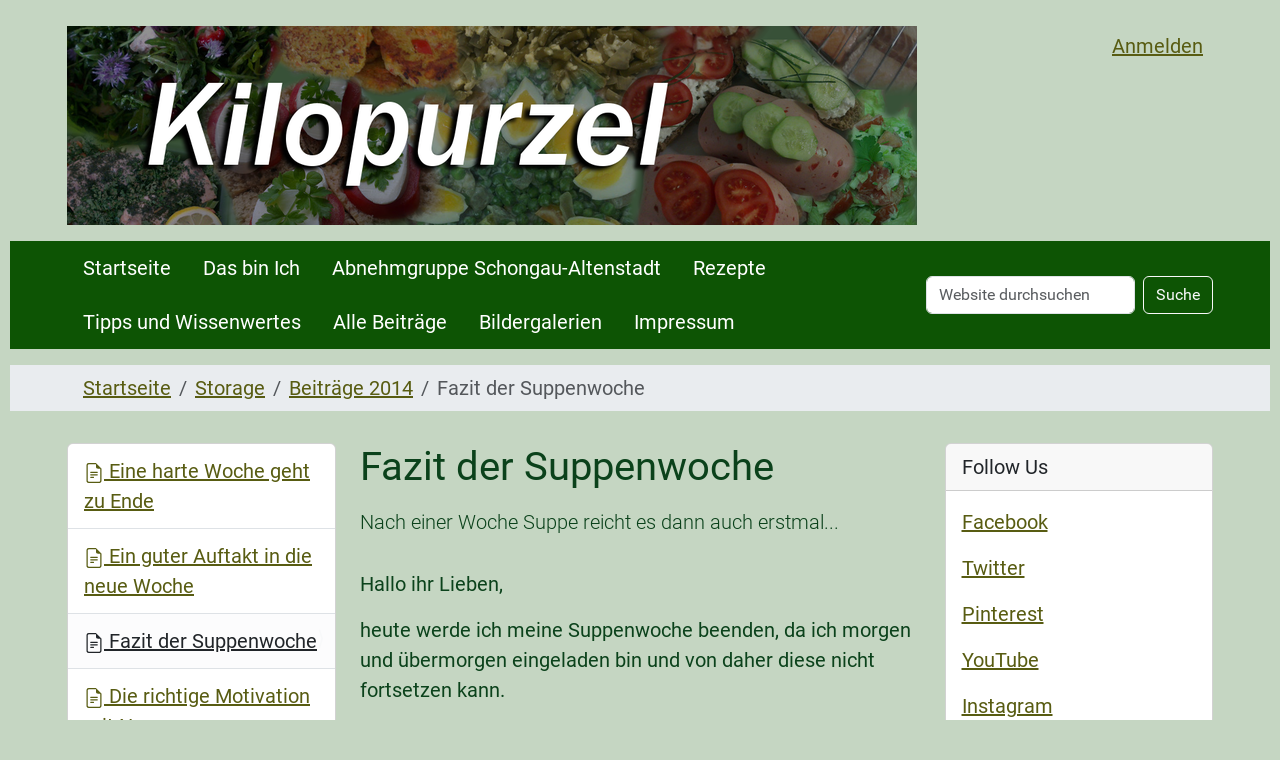

--- FILE ---
content_type: text/css; charset=utf-8
request_url: https://kilopurzel.de/++webresource++a1290b77-bf1b-5fcf-becd-b39c778b7e83/@@custom.css
body_size: 4330
content:
.logo {
    width: 70%;
    margin-left: 15%;
    margin-right: 25%;
}

body {
    background-color: #c5d6c2;

    color: #0B421B;
    font-size: 20px;
    line-height: 150%;
    padding-top: 2px;
    padding: 10px;
    background-color: #c5d6c2;
    width: 100%;
}
h1 {
    color: #0B421B;
}
h2 {
    color: #0B421B;
}
h3 {
    color: #0B421B;
}
h4 {
    color: #0B421B;
}
a {
    color: #585C12;
    font-size: 20px;
    line-height: 150%;
}
p {
    font-size: 20px;
    line-height: 150%;
    color: #0B421B;
}
li {
    line-height: 150%;
}
.navbar {
    margin-bottom: 16px;
}
[class*="span"] {
    float: left;
    padding-left: 20px;
}
.highlightedSearchTerm {
    background-color: #c5d6c2;
    color: #D8F2D9;
}
.discreet {
    color: #0B421B;
    font-style: italic;
}
#content .documentDescription, #content #description {
    color: #0B421B;
    border-radius: 25px;
    background-position: left top;
    background-repeat: repeat;
    padding: 20px;
    background-color: #d8ded7;
}

#content a:link, dl.portlet a:link {
    color: #585C12;
    font-size: 20px;
    line-height: 150%;
}

img {
    margin-left: auto;
    margin-right: auto;
}

img.image-inline{
    display: block;    
}

div.listingBar {
    width: 700px;
}

.span9 {
    width: 70%;
}

.offset9 {
    margin-left: 75%;
}

.navbar-inner .container{
    width: 100%;
}    

.rightp {
    font-size: 20px;
}

.navbar > .current > a, .navbar > .current > a:hover, .navbar > .current > a:focus {
    color: white;
    background-color: #4f8464;
}

.navbar, .navbar li {
    background-color: #0d5404;
}

.breadcrumb ol a {
    color: #0d5404;
    font-size: 10px;
}

.breadcrumb ol > li {
    color: #0d5404;
    font-size: 10px;
}

.photoAlbumEntry img {
    display: block;
    max-width: 200px;
    max-height: 200px;
}

.formControls {
    border-top: 1px solid #cccccc;
    background: #1a44073d;
    padding: 12px;
    box-shadow: inset 0 10px 10px -10px rgba(0, 0, 0, 0.05);
}

.context {
    color: #ffffff;
    background-color: #0d5404;
    border-color: #0d5404;
}

.photoAlbumEntry a {
    text-align: center;
    vertical-align: middle;
    display: table-cell;
    font-weight: 400;
    box-shadow: 0 1px 3px rgba(0, 0, 0, 0.05);
    border: 1px solid #e5e5e5;
    border-radius: 4px;
    background: #1a44073d;
    width: 210px;
    height: 210px;
}

#content a:link, dl.portlet a:link {
    color: #5e6129;
    font-size: 20px;
    line-height: 150%;
}

.portlet .portletContent > ul > li a {
    color: #0d5404;
    font-size: 15px;
}

@media (min-width: 1200px){
.container {
  max-width: 1170px;
}
.toolbar-left-default .container{
  max-width: 1170px;
}
.toolbar-left-expanded .container {
  max-width: 1170px;
}}

@media (min-width: 1400px){
.container {
  max-width: 1370px;
}
.toolbar-left-default .container{
  max-width: 1170px;
}
.toolbar-left-expanded .container {
  max-width: 1170px;
}}

@media (min-width: 1600px){
.container {
  max-width: 1570px;
}
.toolbar-left-default .container{
  max-width: 1570px;
}
.toolbar-left-expanded .container {
  max-width: 1570px;
}}

@media (min-width: 1800px){
.container {
  max-width: 1770px;
}
.toolbar-left-default .container{
  max-width: 1770px;
}
.toolbar-left-expanded .container {
  max-width: 1770px;
}}

@media (min-width: 2000px){
.container {
  max-width: 1970px;
}
.toolbar-left-default .container{
  max-width: 1970px;
}
.toolbar-left-expanded .container {
  max-width: 1970px;
}}
.navbar {
    background-color: #0d5404;
}
.entries {
  display: inline-block;
}
.entry {
	display: flex;
	justify-content: space-between;
}
@media (max-width: 991px) {
    #portal-logo {
        width: 100%;
        margin: auto;
        padding: 0;
    }
    .navbar {
        width: 100%;
        margin: auto;
        padding: 0;
    }
    
    .navbar-toggler {
        width: 100%
    }
    .description_text {
        max-width: 300px
    }
}
@media (max-width: 600px){
    .description_text {
        width: 100%
    }
    .image-preview {
        width: 100%
    }
    .entry {
        display: unset;
    }
}

--- FILE ---
content_type: application/javascript
request_url: https://kilopurzel.de/++webresource++50cfa2cd-62c3-55b6-91c5-3bf2ebf95b1a/++plone++plone.gallery/dist/spotlight.bundle.js
body_size: 19657
content:
/**
 * Spotlight.js v0.6.5 (Bundle)
 * Copyright 2019 Nextapps GmbH
 * Author: Thomas Wilkerling
 * Licence: Apache-2.0
 * https://github.com/nextapps-de/spotlight
 */
(function(){'use strict';var aa={};function ba(a){for(var b=a.classList,c={},d=0;d<b.length;d++)c[b[d]]=1;a.a=c;a.c=b}function f(a,b){a=g(a);var c="string"===typeof b;if(a.length)for(var d=0;d<a.length;d++)(c?ca:da)(a[d],b);else(c?ca:da)(a,b)}function da(a,b){for(var c=0;c<b.length;c++)ca(a,b[c])}function ca(a,b){a.a||ba(a);a.a[b]||(a.a[b]=1,a.c.add(b))}function h(a,b){a=g(a);var c="string"===typeof b;if(a.length)for(var d=0;d<a.length;d++)(c?ea:fa)(a[d],b);else(c?ea:fa)(a,b)}
function fa(a,b){for(var c=0;c<b.length;c++)ea(a,b[c])}function ea(a,b){a.a||ba(a);a.a[b]&&(a.a[b]=0,a.c.remove(b))}function l(a,b,c,d){a=g(a);var e="string"!==typeof b&&Object.keys(b);if(a.length)for(var k=0;k<a.length;k++)(e?ha:ia)(a[k],b,e||c,d);else(e?ha:ia)(a,b,e||c,d)}function ha(a,b,c,d){for(var e=0;e<c.length;e++){var k=c[e];ia(a,k,b[k],d)}}
function ia(a,b,c,d){var e=a.f;e||(a.f=e={});e[b]!==c&&(e[b]=c,(a.g||(a.g=a.style)).setProperty(aa[b]||(aa[b]=b.replace(/([a-z])([A-Z])/g,"$1-$2").toLowerCase()),c,d?"important":null))}var ja=0;function m(a,b,c){l(a,"transition","none");l(a,b,c);ja||(ja=a.clientTop&&0);l(a,"transition","")}function ka(a,b){b||(b="");a=g(a);if(a.length)for(var c=0;c<a.length;c++){var d=a[c],e=b;d.b!==e&&(d.b=e,d.textContent=e)}else a.b!==b&&(a.b=b,a.textContent=b)}
function g(a){return"string"===typeof a?document.querySelectorAll(a):a};function la(a,b,c,d){ma("add",a,b,c,d)}function na(a,b,c,d){ma("remove",a,b,c,d)}function ma(a,b,c,d,e){b[a+"EventListener"](c||"click",d,"undefined"===typeof e?!0:e)}function n(a,b){a||(a=window.event);a&&(a.stopImmediatePropagation(),b||a.preventDefault(),b||(a.returnValue=!1));return!1};var oa=document.createElement("style");oa.innerHTML="@keyframes pulsate{0%,to{opacity:1}50%{opacity:.2}}#spotlight,#spotlight .preloader{top:0;width:100%;height:100%;opacity:0}#spotlight{z-index:99999;color:#fff;background-color:#000;visibility:hidden;overflow:hidden;-webkit-user-select:none;-moz-user-select:none;-ms-user-select:none;user-select:none;transition:visibility .25s ease,opacity .25s ease;font-family:Helvetica,Arial,sans-serif;font-size:16px;font-weight:400;contain:layout size paint style;touch-action:none;-webkit-tap-highlight-color:transparent;position:fixed}#spotlight.show{opacity:1;visibility:visible;transition:none}#spotlight.show .pane,#spotlight.show .scene{will-change:transform}#spotlight.show .scene img{will-change:transform,opacity}#spotlight .preloader{position:absolute;background-position:center center;background-repeat:no-repeat;background-size:42px 42px}#spotlight .preloader.show{transition:opacity .1s linear .25s;opacity:1}#spotlight .scene{transition:transform 1s cubic-bezier(.1,1,.1,1);pointer-events:none}#spotlight .scene img{display:inline-block;position:absolute;width:auto;height:auto;max-width:100%;max-height:100%;left:50%;top:50%;opacity:1;margin:0;padding:0;border:0;transform:translate(-50%,-50%) scale(1) perspective(100vw);transition:transform 1s cubic-bezier(.1,1,.1,1),opacity 1s cubic-bezier(.3,1,.3,1);transform-style:preserve-3d;contain:layout paint style;visibility:hidden}#spotlight .header,#spotlight .pane,#spotlight .scene{position:absolute;top:0;width:100%;height:100%;contain:layout size style}#spotlight .header{height:50px;text-align:right;background-color:rgba(0,0,0,.45);transform:translateY(-100px);transition:transform .35s ease-out;contain:layout size paint style}#spotlight .header:hover,#spotlight.menu .header{transform:translateY(0)}#spotlight .header div{display:inline-block;vertical-align:middle;white-space:nowrap;width:30px;height:50px;padding-right:20px;opacity:.5}#spotlight .progress{position:absolute;top:0;width:100%;height:3px;background-color:rgba(255,255,255,.45);transform:translateX(-100%);transition:transform 1s linear}#spotlight .arrow,#spotlight .footer{position:absolute;background-color:rgba(0,0,0,.45)}#spotlight .footer{left:0;right:0;bottom:0;line-height:1.35em;padding:20px 25px;text-align:left;pointer-events:none;contain:layout paint style}#spotlight .footer .title{font-size:125%;padding-bottom:10px}#spotlight .page{float:left;width:auto;padding-left:20px;line-height:50px}#spotlight .icon{cursor:pointer;background-position:left center;background-repeat:no-repeat;background-size:21px 21px;transition:opacity .2s ease-out}#spotlight .fullscreen{background-image:url([data-uri])}#spotlight .fullscreen.on{background-image:url([data-uri])}#spotlight .autofit{background-image:url([data-uri])}#spotlight .zoom-out{background-image:url([data-uri])}#spotlight .zoom-in{background-image:url([data-uri])}#spotlight .theme{background-image:url([data-uri])}#spotlight .player{background-image:url([data-uri])}#spotlight .player.on{background-image:url([data-uri]);animation:pulsate 1s ease infinite}#spotlight .close{background-image:url([data-uri])}#spotlight .preloader.show{background-image:url([data-uri])}#spotlight .arrow{top:50%;left:20px;width:50px;height:50px;border-radius:100%;cursor:pointer;margin-top:-25px;padding:10px;transform:translateX(-100px);transition:transform .35s ease-out,opacity .2s ease-out;box-sizing:border-box;background-position:center center;background-repeat:no-repeat;background-size:30px 30px;opacity:.65;background-image:url([data-uri])}#spotlight .arrow-right{left:auto;right:20px;transform:translateX(100px) scaleX(-1)}#spotlight.menu .arrow-left{transform:translateX(0)}#spotlight.menu .arrow-right{transform:translateX(0) scaleX(-1)}#spotlight .arrow:active,#spotlight .arrow:hover,#spotlight .icon:active,#spotlight .icon:hover{opacity:1;animation:none}#spotlight.white{color:#fff;background-color:#fff}#spotlight.white .arrow,#spotlight.white .footer,#spotlight.white .header,#spotlight.white .preloader,#spotlight.white .progress{filter:invert(1)}.hide-scrollbars{overflow:-moz-hidden-unscrollable;-ms-overflow-style:none}.hide-scrollbars::-webkit-scrollbar{width:0}@media (max-width:800px){#spotlight .header div{width:20px}#spotlight .footer{font-size:12px}#spotlight .arrow{width:35px;height:35px;margin-top:-17.5px;background-size:15px 15px}#spotlight .preloader{background-size:30px 30px}}@media (max-width:400px),(max-height:400px){#spotlight .fullscreen{display:none!important}}";
document.getElementsByTagName("head")[0].appendChild(oa);var p="theme fullscreen autofit zoom-in zoom-out page title description player progress".split(" "),q,r,pa,qa,u,v,y,z,A,B,C,D,E,F,ra,sa,G,H,I,J,ta,ua,va,K,L,M,wa,N,xa,ya,za,Aa,Ba,O,Ca,Da,Ea,P,Q,Fa,R,S,T,Ga;function V(a){return(N||document).getElementsByClassName(a)[0]}
function Ha(a,b){if(H=a.length){L||(L=(N||document).getElementsByClassName("pane"));var c=L.length,d=I.title,e=I.description;T=Array(H);for(var k=0;k<H;k++){var t=a[k],w=t.dataset;if(k>=c){var x=L[0].cloneNode(!1);l(x,"left",100*k+"%");L[0].parentNode.appendChild(x)}x=void 0;T[k]={src:w&&(w.href||w.src)||t.src||t.href,title:w&&w.title||t.title||(x=(t||document).getElementsByTagName("img")).length&&x[0].alt||d||"",description:w&&w.description||t.description||e||""}}G=b||1;Ia(!0);Ja()}}
function Ka(a,b,c,d){if(d||a[c])I[c]=b&&b[c]||d}
function La(a,b){I={};b&&Ma(b);Ma(a);Ka(a,b,"description");Ka(a,b,"title");Ka(a,b,"prefetch",!0);Ka(a,b,"preloader",!0);ua=a.onchange;J=I.infinite;J="undefined"!==typeof J&&"false"!==J;ta="false"!==I.progress;va=1*I.player||7E3;if((a=I.zoom)||""===a)I["zoom-in"]=I["zoom-out"]=a,delete I.zoom;if((a=I.control)||""===a){a="string"===typeof a?a.split(","):a;for(b=0;b<p.length;b++)I[p[b]]="false";for(b=0;b<a.length;b++){var c=a[b].trim();"zoom"===c?I["zoom-in"]=I["zoom-out"]="true":I[c]="true"}}for(a=
0;a<p.length;a++)b=p[a],l(V(b),"display","false"===I[b]?"none":"");(sa=I.theme)?Na():sa="white"}function Ma(a){for(var b=I,c=Object.keys(a),d=0;d<c.length;d++){var e=c[d];b[e]=""+a[e]}}
function Oa(){var a=G;K=L[a-1];M=K.firstElementChild;G=a;if(!M){var b="false"!==I.preloader;M=new Image;M.onload=function(){b&&h(P,"show");T&&(y=this.width,z=this.height,l(this,{visibility:"visible",opacity:1,transform:""}),"false"!==I.prefetch&&a<H&&((new Image).src=T[a].src))};M.onerror=function(){K.removeChild(this)};K.appendChild(M);M.src=T[a-1].src;b&&f(P,"show");return!b}return!0}la(document,"",Pa);la(document,"DOMContentLoaded",Qa,{once:!0});var Ra=!1;
function Qa(){Ra||(N=document.createElement("div"),N.id="spotlight",N.innerHTML='<div class=preloader></div><div class=scene><div class=pane></div></div><div class=header><div class=page></div><div class="icon fullscreen"></div><div class="icon autofit"></div><div class="icon zoom-out"></div><div class="icon zoom-in"></div><div class="icon theme"></div><div class="icon player"></div><div class="icon close"></div></div><div class=progress></div><div class="arrow arrow-left"></div><div class="arrow arrow-right"></div><div class=footer><div class=title></div><div class=description></div></div>',
l(N,"transition","none"),document.body.appendChild(N),wa=V("scene"),xa=V("footer"),ya=V("title"),za=V("description"),Aa=V("arrow-left"),Ba=V("arrow-right"),O=V("fullscreen"),Ca=V("page"),Da=V("player"),Ea=V("progress"),P=V("preloader"),S=document.documentElement||document.body,document.cancelFullScreen||(document.cancelFullScreen=document.exitFullscreen||document.webkitCancelFullScreen||document.webkitExitFullscreen||document.mozCancelFullScreen||function(){}),S.requestFullScreen||(S.requestFullScreen=
S.webkitRequestFullScreen||S.msRequestFullScreen||S.mozRequestFullScreen||l(O,"display","none")||function(){}),Ga=[[window,"keydown",Sa],[window,"wheel",Ta],[window,"hashchange",Ua],[window,"resize",Va],[P,"mousedown",Wa],[P,"mouseleave",Xa],[P,"mouseup",Xa],[P,"mousemove",Ya],[P,"touchstart",Wa,{passive:!1}],[P,"touchcancel",Xa],[P,"touchend",Xa],[P,"touchmove",Ya,{passive:!0}],[O,"",Za],[Aa,"",$a],[Ba,"",W],[Da,"",ab],[V("autofit"),"",bb],[V("zoom-in"),"",cb],[V("zoom-out"),"",db],[V("close"),"",
eb],[V("theme"),"",Na]],Ra=!0)}function Va(){u=N.clientWidth;v=N.clientHeight;M&&(y=M.width,z=M.height,fb())}function fb(){l(M,"transform","translate(-50%, -50%) scale("+A+")")}function X(a,b){l(K,"transform",a||b?"translate("+a+"px, "+b+"px)":"")}function Ia(a,b){(a?m:l)(wa,"transform","translateX("+(100*-(G-1)+(b||0))+"%)")}function gb(a){for(var b=0;b<Ga.length;b++){var c=Ga[b];(a?la:na)(c[0],c[1],c[2],c[3])}}
function Pa(a){var b=hb.call(a.target,".spotlight");if(b){var c=hb.call(b,".spotlight-group"),d=(c||document).getElementsByClassName("spotlight");La(b.dataset,c&&c.dataset);for(c=0;c<d.length;c++)if(d[c]===b){Ha(d,c+1);break}ib();return n(a)}}function Sa(a){if(K)switch(a.keyCode){case 8:bb();break;case 27:eb();break;case 32:"false"!==I.player&&ab();break;case 37:$a();break;case 39:W();break;case 38:case 107:case 187:cb();break;case 40:case 109:case 189:db()}}
function Ta(a){K&&(a=a.deltaY,0>.5*(0>a?1:a?-1:0)?db():cb())}function Ua(){K&&"#spotlight"===location.hash&&eb(!0)}function ab(a){("boolean"===typeof a?a:!Q)?Q||(Q=setInterval(W,va),f(Da,"on"),ta&&jb()):Q&&(Q=clearInterval(Q),h(Da,"on"),ta&&m(Ea,"transform",""));return Q}function Y(){R?clearTimeout(R):f(N,"menu");var a=I.autohide;R="false"!==a?setTimeout(function(){h(N,"menu");R=null},1*a||3E3):1}function kb(a){"boolean"===typeof a&&(R=a?R:0);R?(R=clearTimeout(R),h(N,"menu")):Y();return n(a)}
function Wa(a){B=!0;C=!1;var b=lb(a);D=y*A<=u;pa=b.x;qa=b.y;return n(a,!0)}function Xa(a){if(B&&!C)return B=!1,kb(a);D&&C&&(Ia(!0,q/u*100),q<-(v/10)&&W()||q>v/10&&$a()||Ia(),q=0,D=!1,X());B=!1;return n(a)}function Ya(a){if(B){Fa||(Fa=requestAnimationFrame(mb));var b=lb(a),c=(y*A-u)/2;C=!0;q-=pa-(pa=b.x);D?E=!0:q>c?q=c:0<u-q-y*A+c?q=u-y*A+c:E=!0;z*A>v&&(c=(z*A-v)/2,r-=qa-(qa=b.y),r>c?r=c:0<v-r-z*A+c?r=v-z*A+c:E=!0)}else Y();return n(a,!0)}
function lb(a){var b=a.touches;b&&(b=b[0]);return{x:b?b.clientX:a.pageX,y:b?b.clientY:a.pageY}}function mb(a){E?(a&&(Fa=requestAnimationFrame(mb)),X(q,r)):Fa=null;E=!1}function Za(a){("boolean"===typeof a?a:document.isFullScreen||document.webkitIsFullScreen||document.mozFullScreen)?(document.cancelFullScreen(),h(O,"on")):(S.requestFullScreen(),f(O,"on"))}
function bb(a){"boolean"===typeof a&&(F=!a);F=1===A&&!F;l(M,{maxHeight:F?"none":"",maxWidth:F?"none":"",transform:""});y=M.width;z=M.height;A=1;r=q=0;E=!0;X();Y()}function cb(a){var b=A/.65;5>=b&&nb(A=b);a||Y()}function nb(a){A=a||1;fb()}function db(a){var b=.65*A;1<=b&&(nb(A=b),r=q=0,E=!0,X());a||Y()}function ib(){location.hash="spotlight";location.hash="show";l(N,"transition","");f(S,"hide-scrollbars");f(N,"show");gb(!0);Va();Y()}
function eb(a){gb(!1);history.go(!0===a?-1:-2);h(S,"hide-scrollbars");h(N,"show");Q&&ab(!1);M.parentNode.removeChild(M);K=L=M=T=I=ua=null}function $a(){if(1<G)return Z(G-1);if(Q||J)return Z(H)}function W(){if(G<H)return Z(G+1);if(Q||J)return Z(1)}function Z(a){if(!(Q&&B||a===G)){Q||Y();Q&&ta&&jb();var b=a>G;G=a;Ja(b);return!0}}function jb(){m(Ea,{transitionDuration:"",transform:""});l(Ea,{transitionDuration:va+"ms",transform:"translateX(0)"})}
function Na(a){"boolean"===typeof a?ra=a:(ra=!ra,Y());ra?f(N,sa):h(N,sa)}
function Ja(a){r=q=0;A=1;var b=I.animation,c=!0,d=!0,e=!0;if(b||""===b){c=d=e=!1;b="string"===typeof b?b.split(","):b;for(var k=0;k<b.length;k++){var t=b[k].trim();if("scale"===t)c=!0;else if("fade"===t)d=!0;else if("slide"===t)e=!0;else if("flip"===t)var w=!0;else if("false"!==t){c=d=e=w=!1;var x=t;break}}}l(wa,"transition",e?"":"none");Ia();K&&X();if(M){l(M,{opacity:d?0:1,transform:""});var U=M;setTimeout(function(){U&&M!==U&&U.parentNode&&U.parentNode.removeChild(U)},800)}e=Oa();x&&f(M,x);m(M,
{opacity:d?0:1,transform:"translate(-50%, -50%)"+(c?" scale(0.8)":"")+(w&&"undefined"!==typeof a?" rotateY("+(a?"":"-")+"90deg)":""),maxHeight:"",maxWidth:""});e&&l(M,{visibility:"visible",opacity:1,transform:""});x&&h(M,x);X();l(Aa,"visibility",J||1!==G?"":"hidden");l(Ba,"visibility",J||G!==H?"":"hidden");a=T[G-1];if(c=(c=a.title||a.description)&&"false"!==c)ka(ya,a.title||""),ka(za,a.description||"");l(xa,"visibility",c?"visible":"hidden");ka(Ca,G+" / "+H);ua&&ua(G)}
var hb=Element.prototype.closest||function(a){var b=this;for(a=a.substring(1);b&&1===b.nodeType;){if(b.classList.contains(a))return b;b=b.parentElement||b.parentNode}};window.Spotlight={init:Qa,theme:Na,fullscreen:Za,autofit:bb,next:W,prev:$a,"goto":Z,close:eb,zoom:nb,menu:kb,show:function(a,b){setTimeout(function(){a?(b?La(b):b={},Ha(a,b.index)):I={};ib()})},play:ab};}).call(this);
